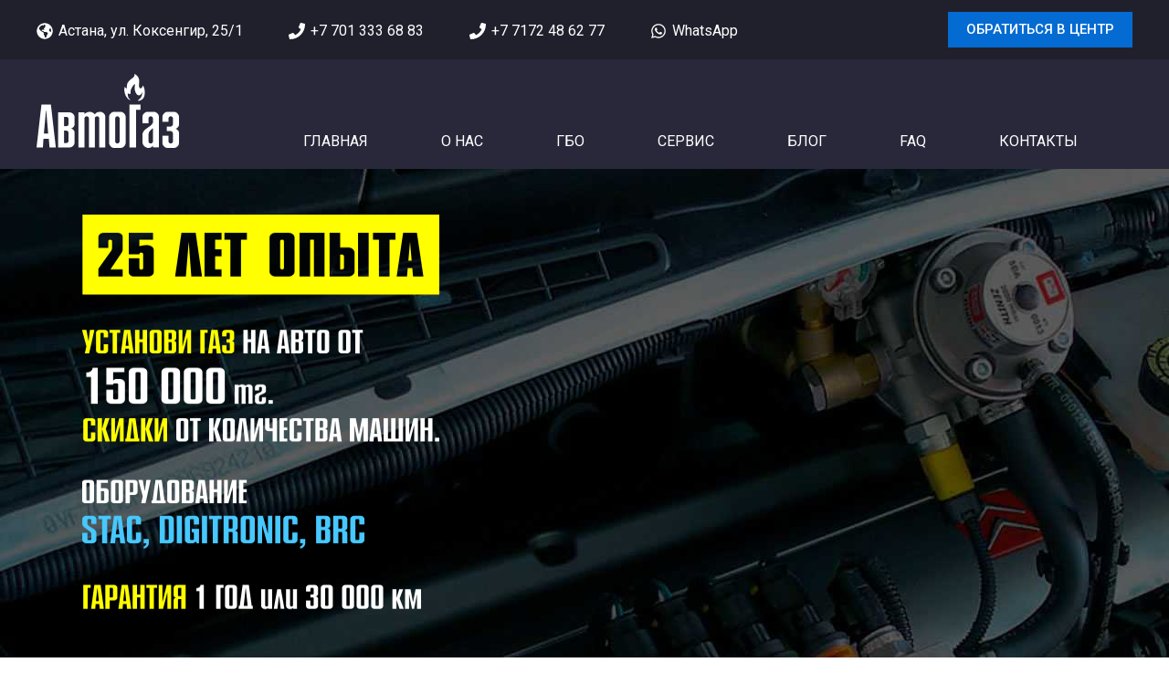

--- FILE ---
content_type: text/css; charset=utf-8
request_url: http://avtogaz-astana.kz/wp-content/uploads/elementor/css/post-10.css?ver=1758866622
body_size: 1442
content:
.elementor-10 .elementor-element.elementor-element-0c0056c:not(.elementor-motion-effects-element-type-background), .elementor-10 .elementor-element.elementor-element-0c0056c > .elementor-motion-effects-container > .elementor-motion-effects-layer{background-image:url("https://avtogaz-astana.kz/wp-content/uploads/2024/03/Main-Banner-BG.jpg");}.elementor-10 .elementor-element.elementor-element-0c0056c{transition:background 0.3s, border 0.3s, border-radius 0.3s, box-shadow 0.3s;}.elementor-10 .elementor-element.elementor-element-0c0056c > .elementor-background-overlay{transition:background 0.3s, border-radius 0.3s, opacity 0.3s;}.elementor-10 .elementor-element.elementor-element-bcd7327 > .elementor-element-populated{padding:50px 0px 50px 0px;}.elementor-10 .elementor-element.elementor-element-1960012{text-align:left;}.elementor-10 .elementor-element.elementor-element-1960012 img{height:600px;}.elementor-10 .elementor-element.elementor-element-1960012 > .elementor-widget-container{padding:0px 20px 0px 20px;}.elementor-10 .elementor-element.elementor-element-59d719d .elementor-heading-title{color:#2C2A4B;font-family:"Roboto", Sans-serif;font-size:24px;font-weight:400;text-transform:uppercase;}.elementor-10 .elementor-element.elementor-element-59d719d > .elementor-widget-container{padding:20px 0px 0px 0px;border-style:solid;border-width:0px 0px 0px 0px;border-color:var( --e-global-color-text );}.elementor-10 .elementor-element.elementor-element-41e55a3 .elementor-heading-title{color:#4B518B;font-family:"Roboto", Sans-serif;font-size:18px;font-weight:400;text-transform:uppercase;}.elementor-10 .elementor-element.elementor-element-41e55a3 > .elementor-widget-container{padding:0px 0px 10px 0px;border-style:solid;border-width:0px 0px 0px 0px;border-color:var( --e-global-color-text );}.elementor-10 .elementor-element.elementor-element-c3dc83e{margin-top:0px;margin-bottom:30px;}.elementor-10 .elementor-element.elementor-element-594e040 > .elementor-element-populated{border-style:none;transition:background 0.3s, border 0.3s, border-radius 0.3s, box-shadow 0.3s;}.elementor-10 .elementor-element.elementor-element-594e040 > .elementor-element-populated > .elementor-background-overlay{transition:background 0.3s, border-radius 0.3s, opacity 0.3s;}.elementor-10 .elementor-element.elementor-element-7bd0c3f{text-align:center;}.elementor-10 .elementor-element.elementor-element-7bd0c3f .elementor-heading-title{color:#7A7A7A;font-family:"Roboto", Sans-serif;font-weight:400;}.elementor-10 .elementor-element.elementor-element-7bd0c3f > .elementor-widget-container{margin:15px 0px 0px 0px;padding:20px 0px 20px 0px;border-style:solid;border-width:1px 1px 1px 1px;border-color:#535353;}.elementor-10 .elementor-element.elementor-element-e0c48c5{margin-top:0px;margin-bottom:50px;}.elementor-10 .elementor-element.elementor-element-f4473e7 > .elementor-element-populated{border-style:solid;border-width:1px 1px 1px 1px;border-color:var( --e-global-color-astglobalcolor3 );transition:background 0.3s, border 0.3s, border-radius 0.3s, box-shadow 0.3s;margin:0px 10px 0px 10px;--e-column-margin-right:10px;--e-column-margin-left:10px;}.elementor-10 .elementor-element.elementor-element-f4473e7 > .elementor-element-populated > .elementor-background-overlay{transition:background 0.3s, border-radius 0.3s, opacity 0.3s;}.elementor-10 .elementor-element.elementor-element-32433eb > .elementor-element-populated{border-style:solid;border-width:1px 1px 1px 1px;border-color:var( --e-global-color-astglobalcolor3 );transition:background 0.3s, border 0.3s, border-radius 0.3s, box-shadow 0.3s;margin:0px 10px 0px 10px;--e-column-margin-right:10px;--e-column-margin-left:10px;}.elementor-10 .elementor-element.elementor-element-32433eb > .elementor-element-populated > .elementor-background-overlay{transition:background 0.3s, border-radius 0.3s, opacity 0.3s;}.elementor-10 .elementor-element.elementor-element-b44f909 > .elementor-element-populated{border-style:solid;border-width:1px 1px 1px 1px;border-color:var( --e-global-color-astglobalcolor3 );transition:background 0.3s, border 0.3s, border-radius 0.3s, box-shadow 0.3s;margin:0px 10px 0px 10px;--e-column-margin-right:10px;--e-column-margin-left:10px;}.elementor-10 .elementor-element.elementor-element-b44f909 > .elementor-element-populated > .elementor-background-overlay{transition:background 0.3s, border-radius 0.3s, opacity 0.3s;}.elementor-10 .elementor-element.elementor-element-b663382:not(.elementor-motion-effects-element-type-background), .elementor-10 .elementor-element.elementor-element-b663382 > .elementor-motion-effects-container > .elementor-motion-effects-layer{background-image:url("https://avtogaz-astana.kz/wp-content/uploads/2024/03/Service-BG_.jpg");}.elementor-10 .elementor-element.elementor-element-b663382{transition:background 0.3s, border 0.3s, border-radius 0.3s, box-shadow 0.3s;}.elementor-10 .elementor-element.elementor-element-b663382 > .elementor-background-overlay{transition:background 0.3s, border-radius 0.3s, opacity 0.3s;}.elementor-10 .elementor-element.elementor-element-6914af7 > .elementor-element-populated{margin:30px 0px 0px 0px;--e-column-margin-right:0px;--e-column-margin-left:0px;}.elementor-10 .elementor-element.elementor-element-1313dae{text-align:center;}.elementor-10 .elementor-element.elementor-element-1313dae .elementor-heading-title{color:var( --e-global-color-astglobalcolor4 );font-family:"Roboto", Sans-serif;font-size:24px;font-weight:400;text-transform:uppercase;}.elementor-10 .elementor-element.elementor-element-1313dae > .elementor-widget-container{margin:0px 0px 0px 0px;padding:20px 0px 20px 0px;border-style:solid;border-width:2px 2px 2px 2px;border-color:var( --e-global-color-astglobalcolor4 );}.elementor-10 .elementor-element.elementor-element-fdb1a43{margin-top:0px;margin-bottom:50px;}.elementor-10 .elementor-element.elementor-element-4ba70e6{text-align:center;}.elementor-10 .elementor-element.elementor-element-4ba70e6 .elementor-heading-title{color:#7A7A7A;font-family:"Roboto", Sans-serif;font-weight:400;text-transform:uppercase;}.elementor-10 .elementor-element.elementor-element-4ba70e6 > .elementor-widget-container{margin:0px 0px 0px 0px;padding:20px 0px 20px 0px;border-style:solid;border-width:1px 1px 1px 1px;border-color:var( --e-global-color-text );}.elementor-10 .elementor-element.elementor-element-b1750b8 .elementor-tab-title{background-color:var( --e-global-color-astglobalcolor2 );padding:20px 20px 20px 20px;}.elementor-10 .elementor-element.elementor-element-b1750b8 .elementor-accordion-icon, .elementor-10 .elementor-element.elementor-element-b1750b8 .elementor-accordion-title{color:#FFFFFF;}.elementor-10 .elementor-element.elementor-element-b1750b8 .elementor-accordion-icon svg{fill:#FFFFFF;}.elementor-10 .elementor-element.elementor-element-b1750b8 .elementor-active .elementor-accordion-icon, .elementor-10 .elementor-element.elementor-element-b1750b8 .elementor-active .elementor-accordion-title{color:#D4F2FF;}.elementor-10 .elementor-element.elementor-element-b1750b8 .elementor-active .elementor-accordion-icon svg{fill:#D4F2FF;}.elementor-10 .elementor-element.elementor-element-b1750b8 .elementor-accordion-title{font-family:"Roboto", Sans-serif;font-weight:300;text-decoration:none;}.elementor-10 .elementor-element.elementor-element-b1750b8 .elementor-tab-title .elementor-accordion-icon i:before{color:var( --e-global-color-astglobalcolor2 );}.elementor-10 .elementor-element.elementor-element-b1750b8 .elementor-tab-title .elementor-accordion-icon svg{fill:var( --e-global-color-astglobalcolor2 );}.elementor-10 .elementor-element.elementor-element-b1750b8 .elementor-tab-title.elementor-active .elementor-accordion-icon i:before{color:var( --e-global-color-astglobalcolor2 );}.elementor-10 .elementor-element.elementor-element-b1750b8 .elementor-tab-title.elementor-active .elementor-accordion-icon svg{fill:var( --e-global-color-astglobalcolor2 );}.elementor-10 .elementor-element.elementor-element-b1750b8 .elementor-accordion-icon.elementor-accordion-icon-left{margin-right:0px;}.elementor-10 .elementor-element.elementor-element-b1750b8 .elementor-accordion-icon.elementor-accordion-icon-right{margin-left:0px;}.elementor-10 .elementor-element.elementor-element-6e8b3e5{margin-top:30px;margin-bottom:30px;padding:0px 0px 0px 0px;}.elementor-10 .elementor-element.elementor-element-1d82050:not(.elementor-motion-effects-element-type-background) > .elementor-widget-wrap, .elementor-10 .elementor-element.elementor-element-1d82050 > .elementor-widget-wrap > .elementor-motion-effects-container > .elementor-motion-effects-layer{background-color:var( --e-global-color-astglobalcolor3 );}.elementor-10 .elementor-element.elementor-element-1d82050 > .elementor-element-populated{transition:background 0.3s, border 0.3s, border-radius 0.3s, box-shadow 0.3s;margin:0px 0px 0px 0px;--e-column-margin-right:0px;--e-column-margin-left:0px;padding:20px 0px 20px 0px;}.elementor-10 .elementor-element.elementor-element-1d82050 > .elementor-element-populated > .elementor-background-overlay{transition:background 0.3s, border-radius 0.3s, opacity 0.3s;}.elementor-10 .elementor-element.elementor-element-f392ed0{text-align:center;}.elementor-10 .elementor-element.elementor-element-f392ed0 .elementor-heading-title{color:#CBD7DD;font-family:"Roboto", Sans-serif;font-weight:400;}.elementor-10 .elementor-element.elementor-element-f392ed0 > .elementor-widget-container{margin:0px 0px 0px 0px;}.elementor-10 .elementor-element.elementor-element-4e33cdf{margin-top:0px;margin-bottom:0px;}.elementor-10 .elementor-element.elementor-element-cbe8c7b{text-align:center;}.elementor-10 .elementor-element.elementor-element-cbe8c7b .elementor-heading-title{color:var( --e-global-color-text );font-family:"Roboto", Sans-serif;font-weight:300;}.elementor-10 .elementor-element.elementor-element-82328b0 img{width:90%;}.elementor-10 .elementor-element.elementor-element-82328b0 > .elementor-widget-container{padding:17px 0px 18px 0px;background-color:#28283A;}.elementor-10 .elementor-element.elementor-element-82328b0:hover .elementor-widget-container{background-color:#5F5F5F;}.elementor-10 .elementor-element.elementor-element-43c6d4b img{width:90%;}.elementor-10 .elementor-element.elementor-element-43c6d4b > .elementor-widget-container{padding:17px 0px 18px 0px;background-color:#28283A;}.elementor-10 .elementor-element.elementor-element-43c6d4b:hover .elementor-widget-container{background-color:#5F5F5F;}.elementor-10 .elementor-element.elementor-element-c2097a0 img{width:90%;}.elementor-10 .elementor-element.elementor-element-c2097a0 > .elementor-widget-container{padding:17px 0px 18px 0px;background-color:#28283A;}.elementor-10 .elementor-element.elementor-element-c2097a0:hover .elementor-widget-container{background-color:#5F5F5F;}.elementor-10 .elementor-element.elementor-element-178d571 img{width:90%;}.elementor-10 .elementor-element.elementor-element-178d571 > .elementor-widget-container{padding:17px 0px 17px 0px;background-color:#00AC16;}.elementor-10 .elementor-element.elementor-element-178d571:hover .elementor-widget-container{background-color:#5F5F5F;}@media(min-width:768px){.elementor-10 .elementor-element.elementor-element-9be57b9{width:30.877%;}.elementor-10 .elementor-element.elementor-element-dc636f2{width:69.123%;}}